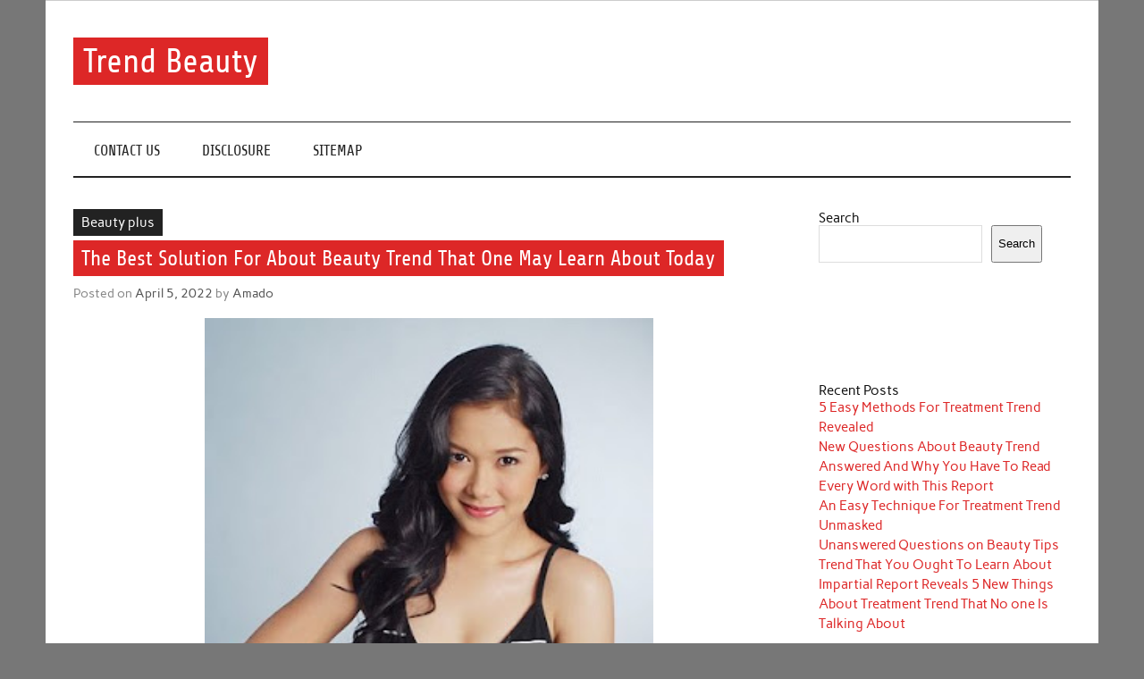

--- FILE ---
content_type: text/html; charset=UTF-8
request_url: https://trend-keyword.com/the-best-solution-for-about-beauty-trend-that-one-may-learn-about-today
body_size: 11939
content:
<!DOCTYPE html><!-- HTML 5 -->
<html lang="en-US">

<head>
<meta charset="UTF-8" />
<meta name="viewport" content="width=device-width, initial-scale=1">
<link rel="profile" href="https://gmpg.org/xfn/11" />
<link rel="pingback" href="https://trend-keyword.com/xmlrpc.php" />

<title>The Best Solution For About Beauty Trend That One May Learn About Today &#8211; Trend Beauty</title>
<meta name='robots' content='max-image-preview:large' />
<link rel="alternate" type="application/rss+xml" title="Trend Beauty &raquo; Feed" href="https://trend-keyword.com/feed" />
<link rel="alternate" type="application/rss+xml" title="Trend Beauty &raquo; Comments Feed" href="https://trend-keyword.com/comments/feed" />
<link rel="alternate" type="application/rss+xml" title="Trend Beauty &raquo; The Best Solution For About Beauty Trend That One May Learn About Today Comments Feed" href="https://trend-keyword.com/the-best-solution-for-about-beauty-trend-that-one-may-learn-about-today/feed" />
<link rel="alternate" title="oEmbed (JSON)" type="application/json+oembed" href="https://trend-keyword.com/wp-json/oembed/1.0/embed?url=https%3A%2F%2Ftrend-keyword.com%2Fthe-best-solution-for-about-beauty-trend-that-one-may-learn-about-today" />
<link rel="alternate" title="oEmbed (XML)" type="text/xml+oembed" href="https://trend-keyword.com/wp-json/oembed/1.0/embed?url=https%3A%2F%2Ftrend-keyword.com%2Fthe-best-solution-for-about-beauty-trend-that-one-may-learn-about-today&#038;format=xml" />
<style id='wp-img-auto-sizes-contain-inline-css' type='text/css'>
img:is([sizes=auto i],[sizes^="auto," i]){contain-intrinsic-size:3000px 1500px}
/*# sourceURL=wp-img-auto-sizes-contain-inline-css */
</style>
<link rel='stylesheet' id='anderson-custom-fonts-css' href='https://trend-keyword.com/wp-content/themes/anderson-lite/css/custom-fonts.css?ver=20180413' type='text/css' media='all' />
<style id='wp-emoji-styles-inline-css' type='text/css'>

	img.wp-smiley, img.emoji {
		display: inline !important;
		border: none !important;
		box-shadow: none !important;
		height: 1em !important;
		width: 1em !important;
		margin: 0 0.07em !important;
		vertical-align: -0.1em !important;
		background: none !important;
		padding: 0 !important;
	}
/*# sourceURL=wp-emoji-styles-inline-css */
</style>
<style id='wp-block-library-inline-css' type='text/css'>
:root{--wp-block-synced-color:#7a00df;--wp-block-synced-color--rgb:122,0,223;--wp-bound-block-color:var(--wp-block-synced-color);--wp-editor-canvas-background:#ddd;--wp-admin-theme-color:#007cba;--wp-admin-theme-color--rgb:0,124,186;--wp-admin-theme-color-darker-10:#006ba1;--wp-admin-theme-color-darker-10--rgb:0,107,160.5;--wp-admin-theme-color-darker-20:#005a87;--wp-admin-theme-color-darker-20--rgb:0,90,135;--wp-admin-border-width-focus:2px}@media (min-resolution:192dpi){:root{--wp-admin-border-width-focus:1.5px}}.wp-element-button{cursor:pointer}:root .has-very-light-gray-background-color{background-color:#eee}:root .has-very-dark-gray-background-color{background-color:#313131}:root .has-very-light-gray-color{color:#eee}:root .has-very-dark-gray-color{color:#313131}:root .has-vivid-green-cyan-to-vivid-cyan-blue-gradient-background{background:linear-gradient(135deg,#00d084,#0693e3)}:root .has-purple-crush-gradient-background{background:linear-gradient(135deg,#34e2e4,#4721fb 50%,#ab1dfe)}:root .has-hazy-dawn-gradient-background{background:linear-gradient(135deg,#faaca8,#dad0ec)}:root .has-subdued-olive-gradient-background{background:linear-gradient(135deg,#fafae1,#67a671)}:root .has-atomic-cream-gradient-background{background:linear-gradient(135deg,#fdd79a,#004a59)}:root .has-nightshade-gradient-background{background:linear-gradient(135deg,#330968,#31cdcf)}:root .has-midnight-gradient-background{background:linear-gradient(135deg,#020381,#2874fc)}:root{--wp--preset--font-size--normal:16px;--wp--preset--font-size--huge:42px}.has-regular-font-size{font-size:1em}.has-larger-font-size{font-size:2.625em}.has-normal-font-size{font-size:var(--wp--preset--font-size--normal)}.has-huge-font-size{font-size:var(--wp--preset--font-size--huge)}.has-text-align-center{text-align:center}.has-text-align-left{text-align:left}.has-text-align-right{text-align:right}.has-fit-text{white-space:nowrap!important}#end-resizable-editor-section{display:none}.aligncenter{clear:both}.items-justified-left{justify-content:flex-start}.items-justified-center{justify-content:center}.items-justified-right{justify-content:flex-end}.items-justified-space-between{justify-content:space-between}.screen-reader-text{border:0;clip-path:inset(50%);height:1px;margin:-1px;overflow:hidden;padding:0;position:absolute;width:1px;word-wrap:normal!important}.screen-reader-text:focus{background-color:#ddd;clip-path:none;color:#444;display:block;font-size:1em;height:auto;left:5px;line-height:normal;padding:15px 23px 14px;text-decoration:none;top:5px;width:auto;z-index:100000}html :where(.has-border-color){border-style:solid}html :where([style*=border-top-color]){border-top-style:solid}html :where([style*=border-right-color]){border-right-style:solid}html :where([style*=border-bottom-color]){border-bottom-style:solid}html :where([style*=border-left-color]){border-left-style:solid}html :where([style*=border-width]){border-style:solid}html :where([style*=border-top-width]){border-top-style:solid}html :where([style*=border-right-width]){border-right-style:solid}html :where([style*=border-bottom-width]){border-bottom-style:solid}html :where([style*=border-left-width]){border-left-style:solid}html :where(img[class*=wp-image-]){height:auto;max-width:100%}:where(figure){margin:0 0 1em}html :where(.is-position-sticky){--wp-admin--admin-bar--position-offset:var(--wp-admin--admin-bar--height,0px)}@media screen and (max-width:600px){html :where(.is-position-sticky){--wp-admin--admin-bar--position-offset:0px}}

/*# sourceURL=wp-block-library-inline-css */
</style><style id='wp-block-archives-inline-css' type='text/css'>
.wp-block-archives{box-sizing:border-box}.wp-block-archives-dropdown label{display:block}
/*# sourceURL=https://trend-keyword.com/wp-includes/blocks/archives/style.min.css */
</style>
<style id='wp-block-categories-inline-css' type='text/css'>
.wp-block-categories{box-sizing:border-box}.wp-block-categories.alignleft{margin-right:2em}.wp-block-categories.alignright{margin-left:2em}.wp-block-categories.wp-block-categories-dropdown.aligncenter{text-align:center}.wp-block-categories .wp-block-categories__label{display:block;width:100%}
/*# sourceURL=https://trend-keyword.com/wp-includes/blocks/categories/style.min.css */
</style>
<style id='wp-block-heading-inline-css' type='text/css'>
h1:where(.wp-block-heading).has-background,h2:where(.wp-block-heading).has-background,h3:where(.wp-block-heading).has-background,h4:where(.wp-block-heading).has-background,h5:where(.wp-block-heading).has-background,h6:where(.wp-block-heading).has-background{padding:1.25em 2.375em}h1.has-text-align-left[style*=writing-mode]:where([style*=vertical-lr]),h1.has-text-align-right[style*=writing-mode]:where([style*=vertical-rl]),h2.has-text-align-left[style*=writing-mode]:where([style*=vertical-lr]),h2.has-text-align-right[style*=writing-mode]:where([style*=vertical-rl]),h3.has-text-align-left[style*=writing-mode]:where([style*=vertical-lr]),h3.has-text-align-right[style*=writing-mode]:where([style*=vertical-rl]),h4.has-text-align-left[style*=writing-mode]:where([style*=vertical-lr]),h4.has-text-align-right[style*=writing-mode]:where([style*=vertical-rl]),h5.has-text-align-left[style*=writing-mode]:where([style*=vertical-lr]),h5.has-text-align-right[style*=writing-mode]:where([style*=vertical-rl]),h6.has-text-align-left[style*=writing-mode]:where([style*=vertical-lr]),h6.has-text-align-right[style*=writing-mode]:where([style*=vertical-rl]){rotate:180deg}
/*# sourceURL=https://trend-keyword.com/wp-includes/blocks/heading/style.min.css */
</style>
<style id='wp-block-latest-posts-inline-css' type='text/css'>
.wp-block-latest-posts{box-sizing:border-box}.wp-block-latest-posts.alignleft{margin-right:2em}.wp-block-latest-posts.alignright{margin-left:2em}.wp-block-latest-posts.wp-block-latest-posts__list{list-style:none}.wp-block-latest-posts.wp-block-latest-posts__list li{clear:both;overflow-wrap:break-word}.wp-block-latest-posts.is-grid{display:flex;flex-wrap:wrap}.wp-block-latest-posts.is-grid li{margin:0 1.25em 1.25em 0;width:100%}@media (min-width:600px){.wp-block-latest-posts.columns-2 li{width:calc(50% - .625em)}.wp-block-latest-posts.columns-2 li:nth-child(2n){margin-right:0}.wp-block-latest-posts.columns-3 li{width:calc(33.33333% - .83333em)}.wp-block-latest-posts.columns-3 li:nth-child(3n){margin-right:0}.wp-block-latest-posts.columns-4 li{width:calc(25% - .9375em)}.wp-block-latest-posts.columns-4 li:nth-child(4n){margin-right:0}.wp-block-latest-posts.columns-5 li{width:calc(20% - 1em)}.wp-block-latest-posts.columns-5 li:nth-child(5n){margin-right:0}.wp-block-latest-posts.columns-6 li{width:calc(16.66667% - 1.04167em)}.wp-block-latest-posts.columns-6 li:nth-child(6n){margin-right:0}}:root :where(.wp-block-latest-posts.is-grid){padding:0}:root :where(.wp-block-latest-posts.wp-block-latest-posts__list){padding-left:0}.wp-block-latest-posts__post-author,.wp-block-latest-posts__post-date{display:block;font-size:.8125em}.wp-block-latest-posts__post-excerpt,.wp-block-latest-posts__post-full-content{margin-bottom:1em;margin-top:.5em}.wp-block-latest-posts__featured-image a{display:inline-block}.wp-block-latest-posts__featured-image img{height:auto;max-width:100%;width:auto}.wp-block-latest-posts__featured-image.alignleft{float:left;margin-right:1em}.wp-block-latest-posts__featured-image.alignright{float:right;margin-left:1em}.wp-block-latest-posts__featured-image.aligncenter{margin-bottom:1em;text-align:center}
/*# sourceURL=https://trend-keyword.com/wp-includes/blocks/latest-posts/style.min.css */
</style>
<style id='wp-block-search-inline-css' type='text/css'>
.wp-block-search__button{margin-left:10px;word-break:normal}.wp-block-search__button.has-icon{line-height:0}.wp-block-search__button svg{height:1.25em;min-height:24px;min-width:24px;width:1.25em;fill:currentColor;vertical-align:text-bottom}:where(.wp-block-search__button){border:1px solid #ccc;padding:6px 10px}.wp-block-search__inside-wrapper{display:flex;flex:auto;flex-wrap:nowrap;max-width:100%}.wp-block-search__label{width:100%}.wp-block-search.wp-block-search__button-only .wp-block-search__button{box-sizing:border-box;display:flex;flex-shrink:0;justify-content:center;margin-left:0;max-width:100%}.wp-block-search.wp-block-search__button-only .wp-block-search__inside-wrapper{min-width:0!important;transition-property:width}.wp-block-search.wp-block-search__button-only .wp-block-search__input{flex-basis:100%;transition-duration:.3s}.wp-block-search.wp-block-search__button-only.wp-block-search__searchfield-hidden,.wp-block-search.wp-block-search__button-only.wp-block-search__searchfield-hidden .wp-block-search__inside-wrapper{overflow:hidden}.wp-block-search.wp-block-search__button-only.wp-block-search__searchfield-hidden .wp-block-search__input{border-left-width:0!important;border-right-width:0!important;flex-basis:0;flex-grow:0;margin:0;min-width:0!important;padding-left:0!important;padding-right:0!important;width:0!important}:where(.wp-block-search__input){appearance:none;border:1px solid #949494;flex-grow:1;font-family:inherit;font-size:inherit;font-style:inherit;font-weight:inherit;letter-spacing:inherit;line-height:inherit;margin-left:0;margin-right:0;min-width:3rem;padding:8px;text-decoration:unset!important;text-transform:inherit}:where(.wp-block-search__button-inside .wp-block-search__inside-wrapper){background-color:#fff;border:1px solid #949494;box-sizing:border-box;padding:4px}:where(.wp-block-search__button-inside .wp-block-search__inside-wrapper) .wp-block-search__input{border:none;border-radius:0;padding:0 4px}:where(.wp-block-search__button-inside .wp-block-search__inside-wrapper) .wp-block-search__input:focus{outline:none}:where(.wp-block-search__button-inside .wp-block-search__inside-wrapper) :where(.wp-block-search__button){padding:4px 8px}.wp-block-search.aligncenter .wp-block-search__inside-wrapper{margin:auto}.wp-block[data-align=right] .wp-block-search.wp-block-search__button-only .wp-block-search__inside-wrapper{float:right}
/*# sourceURL=https://trend-keyword.com/wp-includes/blocks/search/style.min.css */
</style>
<style id='wp-block-tag-cloud-inline-css' type='text/css'>
.wp-block-tag-cloud{box-sizing:border-box}.wp-block-tag-cloud.aligncenter{justify-content:center;text-align:center}.wp-block-tag-cloud a{display:inline-block;margin-right:5px}.wp-block-tag-cloud span{display:inline-block;margin-left:5px;text-decoration:none}:root :where(.wp-block-tag-cloud.is-style-outline){display:flex;flex-wrap:wrap;gap:1ch}:root :where(.wp-block-tag-cloud.is-style-outline a){border:1px solid;font-size:unset!important;margin-right:0;padding:1ch 2ch;text-decoration:none!important}
/*# sourceURL=https://trend-keyword.com/wp-includes/blocks/tag-cloud/style.min.css */
</style>
<style id='wp-block-group-inline-css' type='text/css'>
.wp-block-group{box-sizing:border-box}:where(.wp-block-group.wp-block-group-is-layout-constrained){position:relative}
/*# sourceURL=https://trend-keyword.com/wp-includes/blocks/group/style.min.css */
</style>
<style id='global-styles-inline-css' type='text/css'>
:root{--wp--preset--aspect-ratio--square: 1;--wp--preset--aspect-ratio--4-3: 4/3;--wp--preset--aspect-ratio--3-4: 3/4;--wp--preset--aspect-ratio--3-2: 3/2;--wp--preset--aspect-ratio--2-3: 2/3;--wp--preset--aspect-ratio--16-9: 16/9;--wp--preset--aspect-ratio--9-16: 9/16;--wp--preset--color--black: #353535;--wp--preset--color--cyan-bluish-gray: #abb8c3;--wp--preset--color--white: #ffffff;--wp--preset--color--pale-pink: #f78da7;--wp--preset--color--vivid-red: #cf2e2e;--wp--preset--color--luminous-vivid-orange: #ff6900;--wp--preset--color--luminous-vivid-amber: #fcb900;--wp--preset--color--light-green-cyan: #7bdcb5;--wp--preset--color--vivid-green-cyan: #00d084;--wp--preset--color--pale-cyan-blue: #8ed1fc;--wp--preset--color--vivid-cyan-blue: #0693e3;--wp--preset--color--vivid-purple: #9b51e0;--wp--preset--color--primary: #dd2727;--wp--preset--color--light-gray: #f0f0f0;--wp--preset--color--dark-gray: #777777;--wp--preset--gradient--vivid-cyan-blue-to-vivid-purple: linear-gradient(135deg,rgb(6,147,227) 0%,rgb(155,81,224) 100%);--wp--preset--gradient--light-green-cyan-to-vivid-green-cyan: linear-gradient(135deg,rgb(122,220,180) 0%,rgb(0,208,130) 100%);--wp--preset--gradient--luminous-vivid-amber-to-luminous-vivid-orange: linear-gradient(135deg,rgb(252,185,0) 0%,rgb(255,105,0) 100%);--wp--preset--gradient--luminous-vivid-orange-to-vivid-red: linear-gradient(135deg,rgb(255,105,0) 0%,rgb(207,46,46) 100%);--wp--preset--gradient--very-light-gray-to-cyan-bluish-gray: linear-gradient(135deg,rgb(238,238,238) 0%,rgb(169,184,195) 100%);--wp--preset--gradient--cool-to-warm-spectrum: linear-gradient(135deg,rgb(74,234,220) 0%,rgb(151,120,209) 20%,rgb(207,42,186) 40%,rgb(238,44,130) 60%,rgb(251,105,98) 80%,rgb(254,248,76) 100%);--wp--preset--gradient--blush-light-purple: linear-gradient(135deg,rgb(255,206,236) 0%,rgb(152,150,240) 100%);--wp--preset--gradient--blush-bordeaux: linear-gradient(135deg,rgb(254,205,165) 0%,rgb(254,45,45) 50%,rgb(107,0,62) 100%);--wp--preset--gradient--luminous-dusk: linear-gradient(135deg,rgb(255,203,112) 0%,rgb(199,81,192) 50%,rgb(65,88,208) 100%);--wp--preset--gradient--pale-ocean: linear-gradient(135deg,rgb(255,245,203) 0%,rgb(182,227,212) 50%,rgb(51,167,181) 100%);--wp--preset--gradient--electric-grass: linear-gradient(135deg,rgb(202,248,128) 0%,rgb(113,206,126) 100%);--wp--preset--gradient--midnight: linear-gradient(135deg,rgb(2,3,129) 0%,rgb(40,116,252) 100%);--wp--preset--font-size--small: 13px;--wp--preset--font-size--medium: 20px;--wp--preset--font-size--large: 36px;--wp--preset--font-size--x-large: 42px;--wp--preset--spacing--20: 0.44rem;--wp--preset--spacing--30: 0.67rem;--wp--preset--spacing--40: 1rem;--wp--preset--spacing--50: 1.5rem;--wp--preset--spacing--60: 2.25rem;--wp--preset--spacing--70: 3.38rem;--wp--preset--spacing--80: 5.06rem;--wp--preset--shadow--natural: 6px 6px 9px rgba(0, 0, 0, 0.2);--wp--preset--shadow--deep: 12px 12px 50px rgba(0, 0, 0, 0.4);--wp--preset--shadow--sharp: 6px 6px 0px rgba(0, 0, 0, 0.2);--wp--preset--shadow--outlined: 6px 6px 0px -3px rgb(255, 255, 255), 6px 6px rgb(0, 0, 0);--wp--preset--shadow--crisp: 6px 6px 0px rgb(0, 0, 0);}:where(.is-layout-flex){gap: 0.5em;}:where(.is-layout-grid){gap: 0.5em;}body .is-layout-flex{display: flex;}.is-layout-flex{flex-wrap: wrap;align-items: center;}.is-layout-flex > :is(*, div){margin: 0;}body .is-layout-grid{display: grid;}.is-layout-grid > :is(*, div){margin: 0;}:where(.wp-block-columns.is-layout-flex){gap: 2em;}:where(.wp-block-columns.is-layout-grid){gap: 2em;}:where(.wp-block-post-template.is-layout-flex){gap: 1.25em;}:where(.wp-block-post-template.is-layout-grid){gap: 1.25em;}.has-black-color{color: var(--wp--preset--color--black) !important;}.has-cyan-bluish-gray-color{color: var(--wp--preset--color--cyan-bluish-gray) !important;}.has-white-color{color: var(--wp--preset--color--white) !important;}.has-pale-pink-color{color: var(--wp--preset--color--pale-pink) !important;}.has-vivid-red-color{color: var(--wp--preset--color--vivid-red) !important;}.has-luminous-vivid-orange-color{color: var(--wp--preset--color--luminous-vivid-orange) !important;}.has-luminous-vivid-amber-color{color: var(--wp--preset--color--luminous-vivid-amber) !important;}.has-light-green-cyan-color{color: var(--wp--preset--color--light-green-cyan) !important;}.has-vivid-green-cyan-color{color: var(--wp--preset--color--vivid-green-cyan) !important;}.has-pale-cyan-blue-color{color: var(--wp--preset--color--pale-cyan-blue) !important;}.has-vivid-cyan-blue-color{color: var(--wp--preset--color--vivid-cyan-blue) !important;}.has-vivid-purple-color{color: var(--wp--preset--color--vivid-purple) !important;}.has-black-background-color{background-color: var(--wp--preset--color--black) !important;}.has-cyan-bluish-gray-background-color{background-color: var(--wp--preset--color--cyan-bluish-gray) !important;}.has-white-background-color{background-color: var(--wp--preset--color--white) !important;}.has-pale-pink-background-color{background-color: var(--wp--preset--color--pale-pink) !important;}.has-vivid-red-background-color{background-color: var(--wp--preset--color--vivid-red) !important;}.has-luminous-vivid-orange-background-color{background-color: var(--wp--preset--color--luminous-vivid-orange) !important;}.has-luminous-vivid-amber-background-color{background-color: var(--wp--preset--color--luminous-vivid-amber) !important;}.has-light-green-cyan-background-color{background-color: var(--wp--preset--color--light-green-cyan) !important;}.has-vivid-green-cyan-background-color{background-color: var(--wp--preset--color--vivid-green-cyan) !important;}.has-pale-cyan-blue-background-color{background-color: var(--wp--preset--color--pale-cyan-blue) !important;}.has-vivid-cyan-blue-background-color{background-color: var(--wp--preset--color--vivid-cyan-blue) !important;}.has-vivid-purple-background-color{background-color: var(--wp--preset--color--vivid-purple) !important;}.has-black-border-color{border-color: var(--wp--preset--color--black) !important;}.has-cyan-bluish-gray-border-color{border-color: var(--wp--preset--color--cyan-bluish-gray) !important;}.has-white-border-color{border-color: var(--wp--preset--color--white) !important;}.has-pale-pink-border-color{border-color: var(--wp--preset--color--pale-pink) !important;}.has-vivid-red-border-color{border-color: var(--wp--preset--color--vivid-red) !important;}.has-luminous-vivid-orange-border-color{border-color: var(--wp--preset--color--luminous-vivid-orange) !important;}.has-luminous-vivid-amber-border-color{border-color: var(--wp--preset--color--luminous-vivid-amber) !important;}.has-light-green-cyan-border-color{border-color: var(--wp--preset--color--light-green-cyan) !important;}.has-vivid-green-cyan-border-color{border-color: var(--wp--preset--color--vivid-green-cyan) !important;}.has-pale-cyan-blue-border-color{border-color: var(--wp--preset--color--pale-cyan-blue) !important;}.has-vivid-cyan-blue-border-color{border-color: var(--wp--preset--color--vivid-cyan-blue) !important;}.has-vivid-purple-border-color{border-color: var(--wp--preset--color--vivid-purple) !important;}.has-vivid-cyan-blue-to-vivid-purple-gradient-background{background: var(--wp--preset--gradient--vivid-cyan-blue-to-vivid-purple) !important;}.has-light-green-cyan-to-vivid-green-cyan-gradient-background{background: var(--wp--preset--gradient--light-green-cyan-to-vivid-green-cyan) !important;}.has-luminous-vivid-amber-to-luminous-vivid-orange-gradient-background{background: var(--wp--preset--gradient--luminous-vivid-amber-to-luminous-vivid-orange) !important;}.has-luminous-vivid-orange-to-vivid-red-gradient-background{background: var(--wp--preset--gradient--luminous-vivid-orange-to-vivid-red) !important;}.has-very-light-gray-to-cyan-bluish-gray-gradient-background{background: var(--wp--preset--gradient--very-light-gray-to-cyan-bluish-gray) !important;}.has-cool-to-warm-spectrum-gradient-background{background: var(--wp--preset--gradient--cool-to-warm-spectrum) !important;}.has-blush-light-purple-gradient-background{background: var(--wp--preset--gradient--blush-light-purple) !important;}.has-blush-bordeaux-gradient-background{background: var(--wp--preset--gradient--blush-bordeaux) !important;}.has-luminous-dusk-gradient-background{background: var(--wp--preset--gradient--luminous-dusk) !important;}.has-pale-ocean-gradient-background{background: var(--wp--preset--gradient--pale-ocean) !important;}.has-electric-grass-gradient-background{background: var(--wp--preset--gradient--electric-grass) !important;}.has-midnight-gradient-background{background: var(--wp--preset--gradient--midnight) !important;}.has-small-font-size{font-size: var(--wp--preset--font-size--small) !important;}.has-medium-font-size{font-size: var(--wp--preset--font-size--medium) !important;}.has-large-font-size{font-size: var(--wp--preset--font-size--large) !important;}.has-x-large-font-size{font-size: var(--wp--preset--font-size--x-large) !important;}
/*# sourceURL=global-styles-inline-css */
</style>

<style id='classic-theme-styles-inline-css' type='text/css'>
/*! This file is auto-generated */
.wp-block-button__link{color:#fff;background-color:#32373c;border-radius:9999px;box-shadow:none;text-decoration:none;padding:calc(.667em + 2px) calc(1.333em + 2px);font-size:1.125em}.wp-block-file__button{background:#32373c;color:#fff;text-decoration:none}
/*# sourceURL=/wp-includes/css/classic-themes.min.css */
</style>
<link rel='stylesheet' id='anderson-lite-stylesheet-css' href='https://trend-keyword.com/wp-content/themes/anderson-lite/style.css?ver=1.6.6' type='text/css' media='all' />
<style id='anderson-lite-stylesheet-inline-css' type='text/css'>
.site-description {
	position: absolute;
	clip: rect(1px, 1px, 1px, 1px);
}
/*# sourceURL=anderson-lite-stylesheet-inline-css */
</style>
<link rel='stylesheet' id='genericons-css' href='https://trend-keyword.com/wp-content/themes/anderson-lite/css/genericons/genericons.css?ver=3.4.1' type='text/css' media='all' />
<link rel='stylesheet' id='themezee-related-posts-css' href='https://trend-keyword.com/wp-content/themes/anderson-lite/css/themezee-related-posts.css?ver=20160421' type='text/css' media='all' />
<script type="text/javascript" src="https://trend-keyword.com/wp-includes/js/jquery/jquery.min.js?ver=3.7.1" id="jquery-core-js"></script>
<script type="text/javascript" src="https://trend-keyword.com/wp-includes/js/jquery/jquery-migrate.min.js?ver=3.4.1" id="jquery-migrate-js"></script>
<script type="text/javascript" id="anderson-lite-navigation-js-extra">
/* <![CDATA[ */
var anderson_navigation_params = {"mainnav_title":"Menu","topnav_title":"Menu"};
//# sourceURL=anderson-lite-navigation-js-extra
/* ]]> */
</script>
<script type="text/javascript" src="https://trend-keyword.com/wp-content/themes/anderson-lite/js/navigation.js?ver=20160719" id="anderson-lite-navigation-js"></script>
<link rel="https://api.w.org/" href="https://trend-keyword.com/wp-json/" /><link rel="alternate" title="JSON" type="application/json" href="https://trend-keyword.com/wp-json/wp/v2/posts/83513" /><link rel="EditURI" type="application/rsd+xml" title="RSD" href="https://trend-keyword.com/xmlrpc.php?rsd" />
<meta name="generator" content="WordPress 6.9" />
<link rel="canonical" href="https://trend-keyword.com/the-best-solution-for-about-beauty-trend-that-one-may-learn-about-today" />
<link rel='shortlink' href='https://trend-keyword.com/?p=83513' />
		<style type="text/css" id="wp-custom-css">
			.post{ text-align: justify;
}		</style>
		</head>

<body class="wp-singular post-template-default single single-post postid-83513 single-format-standard wp-theme-anderson-lite">

<a class="skip-link screen-reader-text" href="#content">Skip to content</a>

<div id="wrapper" class="hfeed">

	<div id="header-wrap">

		<div id="topheader" class="container clearfix">
					</div>

		<header id="header" class="container clearfix" role="banner">

			<div id="logo">

								
			<p class="site-title"><a href="https://trend-keyword.com/" rel="home">Trend Beauty</a></p>

						
			<p class="site-description">The blog to communicate their thoughts and opinions about beauty products and brands.</p>

		
			</div>

			
		</header>

	</div>

	<div id="navigation-wrap">

		<nav id="mainnav" class="container clearfix" role="navigation">
			<ul id="mainnav-menu" class="main-navigation-menu menu"><li class="page_item page-item-10"><a href="https://trend-keyword.com/contact-us">CONTACT US</a></li>
<li class="page_item page-item-8"><a href="https://trend-keyword.com/disclosure">DISCLOSURE</a></li>
<li class="page_item page-item-12"><a href="https://trend-keyword.com/sitemap">SITEMAP</a></li>
</ul>		</nav>

	</div>

	
	<div id="wrap" class="container clearfix">
		
		<section id="content" class="primary" role="main">
		
				
		
	<article id="post-83513" class="post-83513 post type-post status-publish format-standard hentry category-beauty-plus tag-about tag-beauty tag-learn tag-solution tag-today tag-trend">
		
		
		<div class="single-post-categories post-categories clearfix">
			<ul class="post-categories">
	<li><a href="https://trend-keyword.com/category/beauty-plus" rel="category tag">Beauty plus</a></li></ul>		</div>

		
		<div class="post-content">

			<h1 class="entry-title post-title">The Best Solution For About Beauty Trend That One May Learn About Today</h1>			
			<div class="entry-meta postmeta"><span class="meta-date">Posted on <a href="https://trend-keyword.com/the-best-solution-for-about-beauty-trend-that-one-may-learn-about-today" title="5:14 pm" rel="bookmark"><time class="entry-date published updated" datetime="2022-04-05T17:14:43+00:00">April 5, 2022</time></a></span><span class="meta-author"> by <span class="author vcard"><a class="url fn n" href="https://trend-keyword.com/" title="View all posts by Amado" rel="author">Amado</a></span></span></div>
			
			<div class="entry clearfix">
				<p><img decoding="async" class="wp-post-image aligncenter" src="https://2.bp.blogspot.com/-cvyIxxcdnGM/TaG9Z6s_RII/AAAAAAAABT0/x-fI8X4KblY/s400/Salvador3.jpg" width="502px" alt="Beauty Trend">Avoid utilizing conditioner use if your hair is ok. You actually solely use it one or two occasions per week. Conditioner weighs hair down and make it look considerably boring. So if in case you have wonderful hair, limit how much conditioner you utilize.</p>
<p>Both you&#8217;re a guy or a girl, one factor that is most vital to be taken care of is your wigs. It&#8217;s simple to handle them if you happen to do it in every day routine however this can cause points for the future when you neglect your hair and do not care for them correctly. They are made up of protein so with right protection and care we are able to grow them even longer and make them look shinier. In the event you did not take care of them then nonetheless there are ways by which you can also make yourself look higher. Styles of wigs can be found to boost your personality and make you look engaging but youthful on the similar time. The confusing half is that which extension of needs to be used as there are many; from Brazilian virgin extension to wavyIndian Remy hairto Indian virgin hair.</p>
<h2>Later wash with water. * Bathing ? 5) Applying the dye.</h2>
<p>All the time wished to have long and robust looking hair even though you got short hair? Nicely now you&#8217;ll be able to with a revolutionary product which is used by many saloons all around the world to be able to increase the size of the or to show off a very distinctive fashion. That is referred to as hair extensions. To some folks this will sound very weird. This sort of hair extensions are artificial, but it surely makes the person sporting them look as if it is actual which is why many individuals are inclined to go for hair extensions.</p>
<h2>A coupling layer is applied for bonding.</h2>
<p>Euromonitor International has over 30 years experience of publishing market analysis studies, enterprise reference books and online info systems. With workplaces in London, Chicago, Singapore, Shanghai, Vilnius, Dubai, Cape Town, Santiago and Sydney and a community of over 600 analysts worldwide, Euromonitor International has a unique functionality to develop dependable data assets to assist drive informed strategic planning.</p>
<h2>Conclusion</h2>
<p>Re-development of the hair takes longer time but this not as a lot efficient as waxing. Curly hair that grows after shaving will instantly start to curl inwards. Folliculitis:Folliculitis is a disorder occurring because of the infective or non-infective irritation of the hair follicles. Are looking for an efficient remedy for alopecia. This contagious illness is commonest in youngsters and oral remedy will cure it.</p>
				<!-- <rdf:RDF xmlns:rdf="http://www.w3.org/1999/02/22-rdf-syntax-ns#"
			xmlns:dc="http://purl.org/dc/elements/1.1/"
			xmlns:trackback="http://madskills.com/public/xml/rss/module/trackback/">
		<rdf:Description rdf:about="https://trend-keyword.com/the-best-solution-for-about-beauty-trend-that-one-may-learn-about-today"
    dc:identifier="https://trend-keyword.com/the-best-solution-for-about-beauty-trend-that-one-may-learn-about-today"
    dc:title="The Best Solution For About Beauty Trend That One May Learn About Today"
    trackback:ping="https://trend-keyword.com/the-best-solution-for-about-beauty-trend-that-one-may-learn-about-today/trackback" />
</rdf:RDF> -->
				<div class="page-links"></div>			
			</div>
			
			<div class="post-tags clearfix"><a href="https://trend-keyword.com/tag/about" rel="tag">about</a> <a href="https://trend-keyword.com/tag/beauty" rel="tag">beauty</a> <a href="https://trend-keyword.com/tag/learn" rel="tag">learn</a> <a href="https://trend-keyword.com/tag/solution" rel="tag">solution</a> <a href="https://trend-keyword.com/tag/today" rel="tag">today</a> <a href="https://trend-keyword.com/tag/trend" rel="tag">trend</a></div>
						
		</div>

	</article>		
					
				
		


	<div id="comments">
	
		
						<div id="respond" class="comment-respond">
		<h3 id="reply-title" class="comment-reply-title">Leave a Reply <small><a rel="nofollow" id="cancel-comment-reply-link" href="/the-best-solution-for-about-beauty-trend-that-one-may-learn-about-today#respond" style="display:none;">Cancel reply</a></small></h3><p class="must-log-in">You must be <a href="https://trend-keyword.com/wp-login.php?redirect_to=https%3A%2F%2Ftrend-keyword.com%2Fthe-best-solution-for-about-beauty-trend-that-one-may-learn-about-today">logged in</a> to post a comment.</p>	</div><!-- #respond -->
			
	</div>

		
		</section>
		
		
	<section id="sidebar" class="secondary clearfix" role="complementary">

		<aside id="block-2" class="widget widget_block widget_search clearfix"><form role="search" method="get" action="https://trend-keyword.com/" class="wp-block-search__button-outside wp-block-search__text-button wp-block-search"    ><label class="wp-block-search__label" for="wp-block-search__input-1" >Search</label><div class="wp-block-search__inside-wrapper" ><input class="wp-block-search__input" id="wp-block-search__input-1" placeholder="" value="" type="search" name="s" required /><button aria-label="Search" class="wp-block-search__button wp-element-button" type="submit" >Search</button></div></form></aside><aside id="magenet_widget-2" class="widget widget_magenet_widget clearfix"><aside class="widget magenet_widget_box"><div class="mads-block"></div></aside></aside><aside id="block-3" class="widget widget_block clearfix">
<div class="wp-block-group"><div class="wp-block-group__inner-container is-layout-flow wp-block-group-is-layout-flow">
<h2 class="wp-block-heading">Recent Posts</h2>


<ul class="wp-block-latest-posts__list wp-block-latest-posts"><li><a class="wp-block-latest-posts__post-title" href="https://trend-keyword.com/5-easy-methods-for-treatment-trend-revealed">5 Easy Methods For Treatment Trend Revealed</a></li>
<li><a class="wp-block-latest-posts__post-title" href="https://trend-keyword.com/new-questions-about-beauty-trend-answered-and-why-you-have-to-read-every-word-with-this-report">New Questions About Beauty Trend Answered And Why You Have To Read Every Word with This Report</a></li>
<li><a class="wp-block-latest-posts__post-title" href="https://trend-keyword.com/an-easy-technique-for-treatment-trend-unmasked">An Easy Technique For Treatment Trend Unmasked</a></li>
<li><a class="wp-block-latest-posts__post-title" href="https://trend-keyword.com/unanswered-questions-on-beauty-tips-trend-that-you-ought-to-learn-about">Unanswered Questions on Beauty Tips Trend That You Ought To Learn About</a></li>
<li><a class="wp-block-latest-posts__post-title" href="https://trend-keyword.com/impartial-report-reveals-5-new-things-about-treatment-trend-that-no-one-is-talking-about">Impartial Report Reveals 5 New Things About Treatment Trend That No one Is Talking About</a></li>
</ul></div></div>
</aside><aside id="block-4" class="widget widget_block clearfix">
<div class="wp-block-group"><div class="wp-block-group__inner-container is-layout-flow wp-block-group-is-layout-flow"></div></div>
</aside><aside id="block-5" class="widget widget_block clearfix">
<div class="wp-block-group"><div class="wp-block-group__inner-container is-layout-flow wp-block-group-is-layout-flow">
<h2 class="wp-block-heading">Archives</h2>


<ul class="wp-block-archives-list wp-block-archives">	<li><a href='https://trend-keyword.com/2023/02'>February 2023</a></li>
	<li><a href='https://trend-keyword.com/2023/01'>January 2023</a></li>
	<li><a href='https://trend-keyword.com/2022/12'>December 2022</a></li>
	<li><a href='https://trend-keyword.com/2022/11'>November 2022</a></li>
	<li><a href='https://trend-keyword.com/2022/10'>October 2022</a></li>
	<li><a href='https://trend-keyword.com/2022/09'>September 2022</a></li>
	<li><a href='https://trend-keyword.com/2022/08'>August 2022</a></li>
	<li><a href='https://trend-keyword.com/2022/07'>July 2022</a></li>
	<li><a href='https://trend-keyword.com/2022/06'>June 2022</a></li>
	<li><a href='https://trend-keyword.com/2022/05'>May 2022</a></li>
	<li><a href='https://trend-keyword.com/2022/04'>April 2022</a></li>
	<li><a href='https://trend-keyword.com/2022/03'>March 2022</a></li>
	<li><a href='https://trend-keyword.com/2022/02'>February 2022</a></li>
	<li><a href='https://trend-keyword.com/2022/01'>January 2022</a></li>
	<li><a href='https://trend-keyword.com/2021/12'>December 2021</a></li>
	<li><a href='https://trend-keyword.com/2021/11'>November 2021</a></li>
	<li><a href='https://trend-keyword.com/2021/10'>October 2021</a></li>
	<li><a href='https://trend-keyword.com/2021/09'>September 2021</a></li>
	<li><a href='https://trend-keyword.com/2021/08'>August 2021</a></li>
	<li><a href='https://trend-keyword.com/2021/07'>July 2021</a></li>
	<li><a href='https://trend-keyword.com/2021/06'>June 2021</a></li>
	<li><a href='https://trend-keyword.com/2021/05'>May 2021</a></li>
	<li><a href='https://trend-keyword.com/2021/04'>April 2021</a></li>
</ul></div></div>
</aside><aside id="block-6" class="widget widget_block clearfix">
<div class="wp-block-group"><div class="wp-block-group__inner-container is-layout-flow wp-block-group-is-layout-flow">
<h2 class="wp-block-heading">Categories</h2>


<ul class="wp-block-categories-list wp-block-categories">	<li class="cat-item cat-item-3"><a href="https://trend-keyword.com/category/beauty-plus">Beauty plus</a>
</li>
	<li class="cat-item cat-item-4"><a href="https://trend-keyword.com/category/beauty-spa">Beauty Spa</a>
</li>
	<li class="cat-item cat-item-5"><a href="https://trend-keyword.com/category/health-beauty">Health Beauty</a>
</li>
	<li class="cat-item cat-item-1"><a href="https://trend-keyword.com/category/uncategorized">Uncategorized</a>
</li>
</ul></div></div>
</aside><aside id="block-7" class="widget widget_block widget_tag_cloud clearfix"><p class="wp-block-tag-cloud"><a href="https://trend-keyword.com/tag/about" class="tag-cloud-link tag-link-8 tag-link-position-1" style="font-size: 18.843930635838pt;" aria-label="about (171 items)">about</a>
<a href="https://trend-keyword.com/tag/article" class="tag-cloud-link tag-link-29 tag-link-position-2" style="font-size: 8.4046242774566pt;" aria-label="article (8 items)">article</a>
<a href="https://trend-keyword.com/tag/authorities" class="tag-cloud-link tag-link-34 tag-link-position-3" style="font-size: 8.4046242774566pt;" aria-label="authorities (8 items)">authorities</a>
<a href="https://trend-keyword.com/tag/beauty" class="tag-cloud-link tag-link-39 tag-link-position-4" style="font-size: 20.624277456647pt;" aria-label="beauty (285 items)">beauty</a>
<a href="https://trend-keyword.com/tag/before" class="tag-cloud-link tag-link-40 tag-link-position-5" style="font-size: 9.1329479768786pt;" aria-label="before (10 items)">before</a>
<a href="https://trend-keyword.com/tag/detail" class="tag-cloud-link tag-link-67 tag-link-position-6" style="font-size: 8pt;" aria-label="detail (7 items)">detail</a>
<a href="https://trend-keyword.com/tag/details" class="tag-cloud-link tag-link-69 tag-link-position-7" style="font-size: 9.4566473988439pt;" aria-label="details (11 items)">details</a>
<a href="https://trend-keyword.com/tag/detox" class="tag-cloud-link tag-link-70 tag-link-position-8" style="font-size: 12.693641618497pt;" aria-label="detox (29 items)">detox</a>
<a href="https://trend-keyword.com/tag/dirty" class="tag-cloud-link tag-link-74 tag-link-position-9" style="font-size: 9.1329479768786pt;" aria-label="dirty (10 items)">dirty</a>
<a href="https://trend-keyword.com/tag/every" class="tag-cloud-link tag-link-86 tag-link-position-10" style="font-size: 9.1329479768786pt;" aria-label="every (10 items)">every</a>
<a href="https://trend-keyword.com/tag/everyone" class="tag-cloud-link tag-link-88 tag-link-position-11" style="font-size: 8pt;" aria-label="everyone (7 items)">everyone</a>
<a href="https://trend-keyword.com/tag/everything" class="tag-cloud-link tag-link-89 tag-link-position-12" style="font-size: 8.8092485549133pt;" aria-label="everything (9 items)">everything</a>
<a href="https://trend-keyword.com/tag/experts" class="tag-cloud-link tag-link-93 tag-link-position-13" style="font-size: 9.6994219653179pt;" aria-label="experts (12 items)">experts</a>
<a href="https://trend-keyword.com/tag/explained" class="tag-cloud-link tag-link-94 tag-link-position-14" style="font-size: 8.4046242774566pt;" aria-label="explained (8 items)">explained</a>
<a href="https://trend-keyword.com/tag/exposed" class="tag-cloud-link tag-link-96 tag-link-position-15" style="font-size: 9.4566473988439pt;" aria-label="exposed (11 items)">exposed</a>
<a href="https://trend-keyword.com/tag/facts" class="tag-cloud-link tag-link-98 tag-link-position-16" style="font-size: 10.913294797688pt;" aria-label="facts (17 items)">facts</a>
<a href="https://trend-keyword.com/tag/found" class="tag-cloud-link tag-link-107 tag-link-position-17" style="font-size: 8.4046242774566pt;" aria-label="found (8 items)">found</a>
<a href="https://trend-keyword.com/tag/guide" class="tag-cloud-link tag-link-116 tag-link-position-18" style="font-size: 9.1329479768786pt;" aria-label="guide (10 items)">guide</a>
<a href="https://trend-keyword.com/tag/hidden" class="tag-cloud-link tag-link-119 tag-link-position-19" style="font-size: 8.4046242774566pt;" aria-label="hidden (8 items)">hidden</a>
<a href="https://trend-keyword.com/tag/learn" class="tag-cloud-link tag-link-142 tag-link-position-20" style="font-size: 10.913294797688pt;" aria-label="learn (17 items)">learn</a>
<a href="https://trend-keyword.com/tag/massage" class="tag-cloud-link tag-link-151 tag-link-position-21" style="font-size: 13.421965317919pt;" aria-label="massage (36 items)">massage</a>
<a href="https://trend-keyword.com/tag/people" class="tag-cloud-link tag-link-174 tag-link-position-22" style="font-size: 11.236994219653pt;" aria-label="people (19 items)">people</a>
<a href="https://trend-keyword.com/tag/questions" class="tag-cloud-link tag-link-192 tag-link-position-23" style="font-size: 10.023121387283pt;" aria-label="questions (13 items)">questions</a>
<a href="https://trend-keyword.com/tag/report" class="tag-cloud-link tag-link-206 tag-link-position-24" style="font-size: 11.398843930636pt;" aria-label="report (20 items)">report</a>
<a href="https://trend-keyword.com/tag/revealed" class="tag-cloud-link tag-link-209 tag-link-position-25" style="font-size: 13.664739884393pt;" aria-label="revealed (39 items)">revealed</a>
<a href="https://trend-keyword.com/tag/reveals" class="tag-cloud-link tag-link-210 tag-link-position-26" style="font-size: 8pt;" aria-label="reveals (7 items)">reveals</a>
<a href="https://trend-keyword.com/tag/saying" class="tag-cloud-link tag-link-216 tag-link-position-27" style="font-size: 8.4046242774566pt;" aria-label="saying (8 items)">saying</a>
<a href="https://trend-keyword.com/tag/secret" class="tag-cloud-link tag-link-219 tag-link-position-28" style="font-size: 11.236994219653pt;" aria-label="secret (19 items)">secret</a>
<a href="https://trend-keyword.com/tag/should" class="tag-cloud-link tag-link-225 tag-link-position-29" style="font-size: 10.42774566474pt;" aria-label="should (15 items)">should</a>
<a href="https://trend-keyword.com/tag/simple" class="tag-cloud-link tag-link-228 tag-link-position-30" style="font-size: 10.670520231214pt;" aria-label="simple (16 items)">simple</a>
<a href="https://trend-keyword.com/tag/starting" class="tag-cloud-link tag-link-236 tag-link-position-31" style="font-size: 8.8092485549133pt;" aria-label="starting (9 items)">starting</a>
<a href="https://trend-keyword.com/tag/story" class="tag-cloud-link tag-link-242 tag-link-position-32" style="font-size: 8.4046242774566pt;" aria-label="story (8 items)">story</a>
<a href="https://trend-keyword.com/tag/strategies" class="tag-cloud-link tag-link-245 tag-link-position-33" style="font-size: 8pt;" aria-label="strategies (7 items)">strategies</a>
<a href="https://trend-keyword.com/tag/strategy" class="tag-cloud-link tag-link-246 tag-link-position-34" style="font-size: 8pt;" aria-label="strategy (7 items)">strategy</a>
<a href="https://trend-keyword.com/tag/talking" class="tag-cloud-link tag-link-255 tag-link-position-35" style="font-size: 8.8092485549133pt;" aria-label="talking (9 items)">talking</a>
<a href="https://trend-keyword.com/tag/thing" class="tag-cloud-link tag-link-262 tag-link-position-36" style="font-size: 8.4046242774566pt;" aria-label="thing (8 items)">thing</a>
<a href="https://trend-keyword.com/tag/today" class="tag-cloud-link tag-link-264 tag-link-position-37" style="font-size: 13.017341040462pt;" aria-label="today (32 items)">today</a>
<a href="https://trend-keyword.com/tag/treatment" class="tag-cloud-link tag-link-266 tag-link-position-38" style="font-size: 14.06936416185pt;" aria-label="treatment (44 items)">treatment</a>
<a href="https://trend-keyword.com/tag/trend" class="tag-cloud-link tag-link-267 tag-link-position-39" style="font-size: 22pt;" aria-label="trend (427 items)">trend</a>
<a href="https://trend-keyword.com/tag/truth" class="tag-cloud-link tag-link-271 tag-link-position-40" style="font-size: 10.265895953757pt;" aria-label="truth (14 items)">truth</a>
<a href="https://trend-keyword.com/tag/unanswered" class="tag-cloud-link tag-link-274 tag-link-position-41" style="font-size: 9.1329479768786pt;" aria-label="unanswered (10 items)">unanswered</a>
<a href="https://trend-keyword.com/tag/unmasked" class="tag-cloud-link tag-link-284 tag-link-position-42" style="font-size: 10.670520231214pt;" aria-label="unmasked (16 items)">unmasked</a>
<a href="https://trend-keyword.com/tag/unveiled" class="tag-cloud-link tag-link-288 tag-link-position-43" style="font-size: 10.023121387283pt;" aria-label="unveiled (13 items)">unveiled</a>
<a href="https://trend-keyword.com/tag/women" class="tag-cloud-link tag-link-301 tag-link-position-44" style="font-size: 12.28901734104pt;" aria-label="women (26 items)">women</a>
<a href="https://trend-keyword.com/tag/wrong" class="tag-cloud-link tag-link-303 tag-link-position-45" style="font-size: 9.1329479768786pt;" aria-label="wrong (10 items)">wrong</a></p></aside>
	</section>	</div>
	
<!-- wmm w -->		
		
	<div id="footer-wrap">
		
		<footer id="footer" class="container clearfix" role="contentinfo">
			
			<nav id="footernav" class="clearfix" role="navigation">
							</nav>
			
			<div class="footer-content">

				
	<span class="credit-link">
		Powered by <a href="http://wordpress.org" title="WordPress">WordPress</a> and <a href="https://themezee.com/themes/anderson/" title="Anderson WordPress Theme">Anderson</a>.	</span>


			</div>
			
		</footer>

	</div>
	
</div><!-- end #wrapper -->

<script type="speculationrules">
{"prefetch":[{"source":"document","where":{"and":[{"href_matches":"/*"},{"not":{"href_matches":["/wp-*.php","/wp-admin/*","/wp-content/uploads/*","/wp-content/*","/wp-content/plugins/*","/wp-content/themes/anderson-lite/*","/*\\?(.+)"]}},{"not":{"selector_matches":"a[rel~=\"nofollow\"]"}},{"not":{"selector_matches":".no-prefetch, .no-prefetch a"}}]},"eagerness":"conservative"}]}
</script>
<script type="text/javascript" src="https://trend-keyword.com/wp-includes/js/comment-reply.min.js?ver=6.9" id="comment-reply-js" async="async" data-wp-strategy="async" fetchpriority="low"></script>
<script id="wp-emoji-settings" type="application/json">
{"baseUrl":"https://s.w.org/images/core/emoji/17.0.2/72x72/","ext":".png","svgUrl":"https://s.w.org/images/core/emoji/17.0.2/svg/","svgExt":".svg","source":{"concatemoji":"https://trend-keyword.com/wp-includes/js/wp-emoji-release.min.js?ver=6.9"}}
</script>
<script type="module">
/* <![CDATA[ */
/*! This file is auto-generated */
const a=JSON.parse(document.getElementById("wp-emoji-settings").textContent),o=(window._wpemojiSettings=a,"wpEmojiSettingsSupports"),s=["flag","emoji"];function i(e){try{var t={supportTests:e,timestamp:(new Date).valueOf()};sessionStorage.setItem(o,JSON.stringify(t))}catch(e){}}function c(e,t,n){e.clearRect(0,0,e.canvas.width,e.canvas.height),e.fillText(t,0,0);t=new Uint32Array(e.getImageData(0,0,e.canvas.width,e.canvas.height).data);e.clearRect(0,0,e.canvas.width,e.canvas.height),e.fillText(n,0,0);const a=new Uint32Array(e.getImageData(0,0,e.canvas.width,e.canvas.height).data);return t.every((e,t)=>e===a[t])}function p(e,t){e.clearRect(0,0,e.canvas.width,e.canvas.height),e.fillText(t,0,0);var n=e.getImageData(16,16,1,1);for(let e=0;e<n.data.length;e++)if(0!==n.data[e])return!1;return!0}function u(e,t,n,a){switch(t){case"flag":return n(e,"\ud83c\udff3\ufe0f\u200d\u26a7\ufe0f","\ud83c\udff3\ufe0f\u200b\u26a7\ufe0f")?!1:!n(e,"\ud83c\udde8\ud83c\uddf6","\ud83c\udde8\u200b\ud83c\uddf6")&&!n(e,"\ud83c\udff4\udb40\udc67\udb40\udc62\udb40\udc65\udb40\udc6e\udb40\udc67\udb40\udc7f","\ud83c\udff4\u200b\udb40\udc67\u200b\udb40\udc62\u200b\udb40\udc65\u200b\udb40\udc6e\u200b\udb40\udc67\u200b\udb40\udc7f");case"emoji":return!a(e,"\ud83e\u1fac8")}return!1}function f(e,t,n,a){let r;const o=(r="undefined"!=typeof WorkerGlobalScope&&self instanceof WorkerGlobalScope?new OffscreenCanvas(300,150):document.createElement("canvas")).getContext("2d",{willReadFrequently:!0}),s=(o.textBaseline="top",o.font="600 32px Arial",{});return e.forEach(e=>{s[e]=t(o,e,n,a)}),s}function r(e){var t=document.createElement("script");t.src=e,t.defer=!0,document.head.appendChild(t)}a.supports={everything:!0,everythingExceptFlag:!0},new Promise(t=>{let n=function(){try{var e=JSON.parse(sessionStorage.getItem(o));if("object"==typeof e&&"number"==typeof e.timestamp&&(new Date).valueOf()<e.timestamp+604800&&"object"==typeof e.supportTests)return e.supportTests}catch(e){}return null}();if(!n){if("undefined"!=typeof Worker&&"undefined"!=typeof OffscreenCanvas&&"undefined"!=typeof URL&&URL.createObjectURL&&"undefined"!=typeof Blob)try{var e="postMessage("+f.toString()+"("+[JSON.stringify(s),u.toString(),c.toString(),p.toString()].join(",")+"));",a=new Blob([e],{type:"text/javascript"});const r=new Worker(URL.createObjectURL(a),{name:"wpTestEmojiSupports"});return void(r.onmessage=e=>{i(n=e.data),r.terminate(),t(n)})}catch(e){}i(n=f(s,u,c,p))}t(n)}).then(e=>{for(const n in e)a.supports[n]=e[n],a.supports.everything=a.supports.everything&&a.supports[n],"flag"!==n&&(a.supports.everythingExceptFlag=a.supports.everythingExceptFlag&&a.supports[n]);var t;a.supports.everythingExceptFlag=a.supports.everythingExceptFlag&&!a.supports.flag,a.supports.everything||((t=a.source||{}).concatemoji?r(t.concatemoji):t.wpemoji&&t.twemoji&&(r(t.twemoji),r(t.wpemoji)))});
//# sourceURL=https://trend-keyword.com/wp-includes/js/wp-emoji-loader.min.js
/* ]]> */
</script>
<script defer src="https://static.cloudflareinsights.com/beacon.min.js/vcd15cbe7772f49c399c6a5babf22c1241717689176015" integrity="sha512-ZpsOmlRQV6y907TI0dKBHq9Md29nnaEIPlkf84rnaERnq6zvWvPUqr2ft8M1aS28oN72PdrCzSjY4U6VaAw1EQ==" data-cf-beacon='{"version":"2024.11.0","token":"906b41a8225249b7b4492bb84bb442de","r":1,"server_timing":{"name":{"cfCacheStatus":true,"cfEdge":true,"cfExtPri":true,"cfL4":true,"cfOrigin":true,"cfSpeedBrain":true},"location_startswith":null}}' crossorigin="anonymous"></script>
</body>
</html>